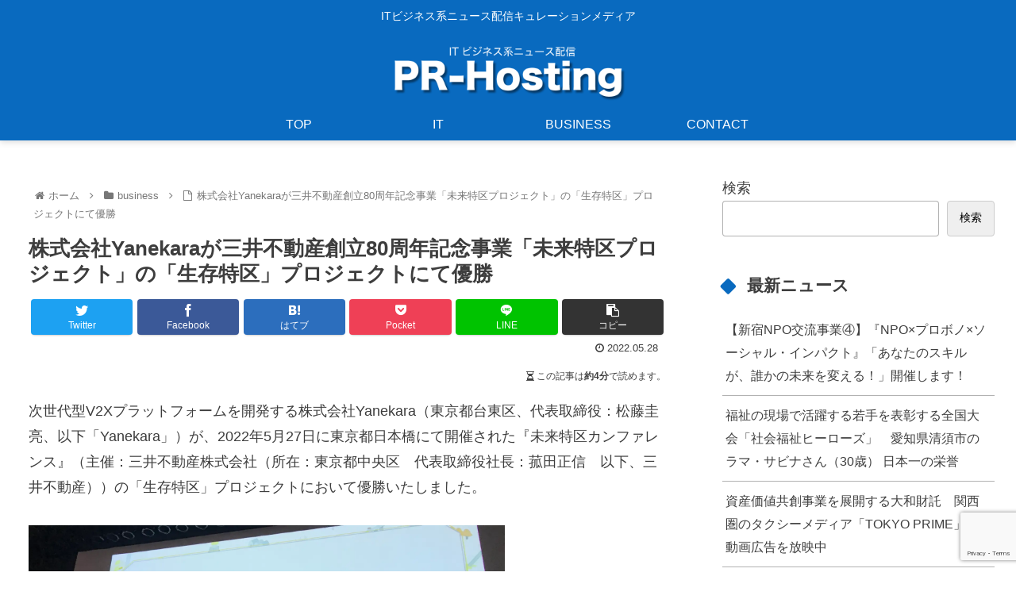

--- FILE ---
content_type: text/html; charset=utf-8
request_url: https://www.google.com/recaptcha/api2/anchor?ar=1&k=6LeP4swiAAAAALDWo27gcTcTj96DhGNHg6awlrrH&co=aHR0cHM6Ly9ob2tpaG9zdGluZy5jb206NDQz&hl=en&v=N67nZn4AqZkNcbeMu4prBgzg&size=invisible&anchor-ms=20000&execute-ms=30000&cb=x4d561kjm1kx
body_size: 48923
content:
<!DOCTYPE HTML><html dir="ltr" lang="en"><head><meta http-equiv="Content-Type" content="text/html; charset=UTF-8">
<meta http-equiv="X-UA-Compatible" content="IE=edge">
<title>reCAPTCHA</title>
<style type="text/css">
/* cyrillic-ext */
@font-face {
  font-family: 'Roboto';
  font-style: normal;
  font-weight: 400;
  font-stretch: 100%;
  src: url(//fonts.gstatic.com/s/roboto/v48/KFO7CnqEu92Fr1ME7kSn66aGLdTylUAMa3GUBHMdazTgWw.woff2) format('woff2');
  unicode-range: U+0460-052F, U+1C80-1C8A, U+20B4, U+2DE0-2DFF, U+A640-A69F, U+FE2E-FE2F;
}
/* cyrillic */
@font-face {
  font-family: 'Roboto';
  font-style: normal;
  font-weight: 400;
  font-stretch: 100%;
  src: url(//fonts.gstatic.com/s/roboto/v48/KFO7CnqEu92Fr1ME7kSn66aGLdTylUAMa3iUBHMdazTgWw.woff2) format('woff2');
  unicode-range: U+0301, U+0400-045F, U+0490-0491, U+04B0-04B1, U+2116;
}
/* greek-ext */
@font-face {
  font-family: 'Roboto';
  font-style: normal;
  font-weight: 400;
  font-stretch: 100%;
  src: url(//fonts.gstatic.com/s/roboto/v48/KFO7CnqEu92Fr1ME7kSn66aGLdTylUAMa3CUBHMdazTgWw.woff2) format('woff2');
  unicode-range: U+1F00-1FFF;
}
/* greek */
@font-face {
  font-family: 'Roboto';
  font-style: normal;
  font-weight: 400;
  font-stretch: 100%;
  src: url(//fonts.gstatic.com/s/roboto/v48/KFO7CnqEu92Fr1ME7kSn66aGLdTylUAMa3-UBHMdazTgWw.woff2) format('woff2');
  unicode-range: U+0370-0377, U+037A-037F, U+0384-038A, U+038C, U+038E-03A1, U+03A3-03FF;
}
/* math */
@font-face {
  font-family: 'Roboto';
  font-style: normal;
  font-weight: 400;
  font-stretch: 100%;
  src: url(//fonts.gstatic.com/s/roboto/v48/KFO7CnqEu92Fr1ME7kSn66aGLdTylUAMawCUBHMdazTgWw.woff2) format('woff2');
  unicode-range: U+0302-0303, U+0305, U+0307-0308, U+0310, U+0312, U+0315, U+031A, U+0326-0327, U+032C, U+032F-0330, U+0332-0333, U+0338, U+033A, U+0346, U+034D, U+0391-03A1, U+03A3-03A9, U+03B1-03C9, U+03D1, U+03D5-03D6, U+03F0-03F1, U+03F4-03F5, U+2016-2017, U+2034-2038, U+203C, U+2040, U+2043, U+2047, U+2050, U+2057, U+205F, U+2070-2071, U+2074-208E, U+2090-209C, U+20D0-20DC, U+20E1, U+20E5-20EF, U+2100-2112, U+2114-2115, U+2117-2121, U+2123-214F, U+2190, U+2192, U+2194-21AE, U+21B0-21E5, U+21F1-21F2, U+21F4-2211, U+2213-2214, U+2216-22FF, U+2308-230B, U+2310, U+2319, U+231C-2321, U+2336-237A, U+237C, U+2395, U+239B-23B7, U+23D0, U+23DC-23E1, U+2474-2475, U+25AF, U+25B3, U+25B7, U+25BD, U+25C1, U+25CA, U+25CC, U+25FB, U+266D-266F, U+27C0-27FF, U+2900-2AFF, U+2B0E-2B11, U+2B30-2B4C, U+2BFE, U+3030, U+FF5B, U+FF5D, U+1D400-1D7FF, U+1EE00-1EEFF;
}
/* symbols */
@font-face {
  font-family: 'Roboto';
  font-style: normal;
  font-weight: 400;
  font-stretch: 100%;
  src: url(//fonts.gstatic.com/s/roboto/v48/KFO7CnqEu92Fr1ME7kSn66aGLdTylUAMaxKUBHMdazTgWw.woff2) format('woff2');
  unicode-range: U+0001-000C, U+000E-001F, U+007F-009F, U+20DD-20E0, U+20E2-20E4, U+2150-218F, U+2190, U+2192, U+2194-2199, U+21AF, U+21E6-21F0, U+21F3, U+2218-2219, U+2299, U+22C4-22C6, U+2300-243F, U+2440-244A, U+2460-24FF, U+25A0-27BF, U+2800-28FF, U+2921-2922, U+2981, U+29BF, U+29EB, U+2B00-2BFF, U+4DC0-4DFF, U+FFF9-FFFB, U+10140-1018E, U+10190-1019C, U+101A0, U+101D0-101FD, U+102E0-102FB, U+10E60-10E7E, U+1D2C0-1D2D3, U+1D2E0-1D37F, U+1F000-1F0FF, U+1F100-1F1AD, U+1F1E6-1F1FF, U+1F30D-1F30F, U+1F315, U+1F31C, U+1F31E, U+1F320-1F32C, U+1F336, U+1F378, U+1F37D, U+1F382, U+1F393-1F39F, U+1F3A7-1F3A8, U+1F3AC-1F3AF, U+1F3C2, U+1F3C4-1F3C6, U+1F3CA-1F3CE, U+1F3D4-1F3E0, U+1F3ED, U+1F3F1-1F3F3, U+1F3F5-1F3F7, U+1F408, U+1F415, U+1F41F, U+1F426, U+1F43F, U+1F441-1F442, U+1F444, U+1F446-1F449, U+1F44C-1F44E, U+1F453, U+1F46A, U+1F47D, U+1F4A3, U+1F4B0, U+1F4B3, U+1F4B9, U+1F4BB, U+1F4BF, U+1F4C8-1F4CB, U+1F4D6, U+1F4DA, U+1F4DF, U+1F4E3-1F4E6, U+1F4EA-1F4ED, U+1F4F7, U+1F4F9-1F4FB, U+1F4FD-1F4FE, U+1F503, U+1F507-1F50B, U+1F50D, U+1F512-1F513, U+1F53E-1F54A, U+1F54F-1F5FA, U+1F610, U+1F650-1F67F, U+1F687, U+1F68D, U+1F691, U+1F694, U+1F698, U+1F6AD, U+1F6B2, U+1F6B9-1F6BA, U+1F6BC, U+1F6C6-1F6CF, U+1F6D3-1F6D7, U+1F6E0-1F6EA, U+1F6F0-1F6F3, U+1F6F7-1F6FC, U+1F700-1F7FF, U+1F800-1F80B, U+1F810-1F847, U+1F850-1F859, U+1F860-1F887, U+1F890-1F8AD, U+1F8B0-1F8BB, U+1F8C0-1F8C1, U+1F900-1F90B, U+1F93B, U+1F946, U+1F984, U+1F996, U+1F9E9, U+1FA00-1FA6F, U+1FA70-1FA7C, U+1FA80-1FA89, U+1FA8F-1FAC6, U+1FACE-1FADC, U+1FADF-1FAE9, U+1FAF0-1FAF8, U+1FB00-1FBFF;
}
/* vietnamese */
@font-face {
  font-family: 'Roboto';
  font-style: normal;
  font-weight: 400;
  font-stretch: 100%;
  src: url(//fonts.gstatic.com/s/roboto/v48/KFO7CnqEu92Fr1ME7kSn66aGLdTylUAMa3OUBHMdazTgWw.woff2) format('woff2');
  unicode-range: U+0102-0103, U+0110-0111, U+0128-0129, U+0168-0169, U+01A0-01A1, U+01AF-01B0, U+0300-0301, U+0303-0304, U+0308-0309, U+0323, U+0329, U+1EA0-1EF9, U+20AB;
}
/* latin-ext */
@font-face {
  font-family: 'Roboto';
  font-style: normal;
  font-weight: 400;
  font-stretch: 100%;
  src: url(//fonts.gstatic.com/s/roboto/v48/KFO7CnqEu92Fr1ME7kSn66aGLdTylUAMa3KUBHMdazTgWw.woff2) format('woff2');
  unicode-range: U+0100-02BA, U+02BD-02C5, U+02C7-02CC, U+02CE-02D7, U+02DD-02FF, U+0304, U+0308, U+0329, U+1D00-1DBF, U+1E00-1E9F, U+1EF2-1EFF, U+2020, U+20A0-20AB, U+20AD-20C0, U+2113, U+2C60-2C7F, U+A720-A7FF;
}
/* latin */
@font-face {
  font-family: 'Roboto';
  font-style: normal;
  font-weight: 400;
  font-stretch: 100%;
  src: url(//fonts.gstatic.com/s/roboto/v48/KFO7CnqEu92Fr1ME7kSn66aGLdTylUAMa3yUBHMdazQ.woff2) format('woff2');
  unicode-range: U+0000-00FF, U+0131, U+0152-0153, U+02BB-02BC, U+02C6, U+02DA, U+02DC, U+0304, U+0308, U+0329, U+2000-206F, U+20AC, U+2122, U+2191, U+2193, U+2212, U+2215, U+FEFF, U+FFFD;
}
/* cyrillic-ext */
@font-face {
  font-family: 'Roboto';
  font-style: normal;
  font-weight: 500;
  font-stretch: 100%;
  src: url(//fonts.gstatic.com/s/roboto/v48/KFO7CnqEu92Fr1ME7kSn66aGLdTylUAMa3GUBHMdazTgWw.woff2) format('woff2');
  unicode-range: U+0460-052F, U+1C80-1C8A, U+20B4, U+2DE0-2DFF, U+A640-A69F, U+FE2E-FE2F;
}
/* cyrillic */
@font-face {
  font-family: 'Roboto';
  font-style: normal;
  font-weight: 500;
  font-stretch: 100%;
  src: url(//fonts.gstatic.com/s/roboto/v48/KFO7CnqEu92Fr1ME7kSn66aGLdTylUAMa3iUBHMdazTgWw.woff2) format('woff2');
  unicode-range: U+0301, U+0400-045F, U+0490-0491, U+04B0-04B1, U+2116;
}
/* greek-ext */
@font-face {
  font-family: 'Roboto';
  font-style: normal;
  font-weight: 500;
  font-stretch: 100%;
  src: url(//fonts.gstatic.com/s/roboto/v48/KFO7CnqEu92Fr1ME7kSn66aGLdTylUAMa3CUBHMdazTgWw.woff2) format('woff2');
  unicode-range: U+1F00-1FFF;
}
/* greek */
@font-face {
  font-family: 'Roboto';
  font-style: normal;
  font-weight: 500;
  font-stretch: 100%;
  src: url(//fonts.gstatic.com/s/roboto/v48/KFO7CnqEu92Fr1ME7kSn66aGLdTylUAMa3-UBHMdazTgWw.woff2) format('woff2');
  unicode-range: U+0370-0377, U+037A-037F, U+0384-038A, U+038C, U+038E-03A1, U+03A3-03FF;
}
/* math */
@font-face {
  font-family: 'Roboto';
  font-style: normal;
  font-weight: 500;
  font-stretch: 100%;
  src: url(//fonts.gstatic.com/s/roboto/v48/KFO7CnqEu92Fr1ME7kSn66aGLdTylUAMawCUBHMdazTgWw.woff2) format('woff2');
  unicode-range: U+0302-0303, U+0305, U+0307-0308, U+0310, U+0312, U+0315, U+031A, U+0326-0327, U+032C, U+032F-0330, U+0332-0333, U+0338, U+033A, U+0346, U+034D, U+0391-03A1, U+03A3-03A9, U+03B1-03C9, U+03D1, U+03D5-03D6, U+03F0-03F1, U+03F4-03F5, U+2016-2017, U+2034-2038, U+203C, U+2040, U+2043, U+2047, U+2050, U+2057, U+205F, U+2070-2071, U+2074-208E, U+2090-209C, U+20D0-20DC, U+20E1, U+20E5-20EF, U+2100-2112, U+2114-2115, U+2117-2121, U+2123-214F, U+2190, U+2192, U+2194-21AE, U+21B0-21E5, U+21F1-21F2, U+21F4-2211, U+2213-2214, U+2216-22FF, U+2308-230B, U+2310, U+2319, U+231C-2321, U+2336-237A, U+237C, U+2395, U+239B-23B7, U+23D0, U+23DC-23E1, U+2474-2475, U+25AF, U+25B3, U+25B7, U+25BD, U+25C1, U+25CA, U+25CC, U+25FB, U+266D-266F, U+27C0-27FF, U+2900-2AFF, U+2B0E-2B11, U+2B30-2B4C, U+2BFE, U+3030, U+FF5B, U+FF5D, U+1D400-1D7FF, U+1EE00-1EEFF;
}
/* symbols */
@font-face {
  font-family: 'Roboto';
  font-style: normal;
  font-weight: 500;
  font-stretch: 100%;
  src: url(//fonts.gstatic.com/s/roboto/v48/KFO7CnqEu92Fr1ME7kSn66aGLdTylUAMaxKUBHMdazTgWw.woff2) format('woff2');
  unicode-range: U+0001-000C, U+000E-001F, U+007F-009F, U+20DD-20E0, U+20E2-20E4, U+2150-218F, U+2190, U+2192, U+2194-2199, U+21AF, U+21E6-21F0, U+21F3, U+2218-2219, U+2299, U+22C4-22C6, U+2300-243F, U+2440-244A, U+2460-24FF, U+25A0-27BF, U+2800-28FF, U+2921-2922, U+2981, U+29BF, U+29EB, U+2B00-2BFF, U+4DC0-4DFF, U+FFF9-FFFB, U+10140-1018E, U+10190-1019C, U+101A0, U+101D0-101FD, U+102E0-102FB, U+10E60-10E7E, U+1D2C0-1D2D3, U+1D2E0-1D37F, U+1F000-1F0FF, U+1F100-1F1AD, U+1F1E6-1F1FF, U+1F30D-1F30F, U+1F315, U+1F31C, U+1F31E, U+1F320-1F32C, U+1F336, U+1F378, U+1F37D, U+1F382, U+1F393-1F39F, U+1F3A7-1F3A8, U+1F3AC-1F3AF, U+1F3C2, U+1F3C4-1F3C6, U+1F3CA-1F3CE, U+1F3D4-1F3E0, U+1F3ED, U+1F3F1-1F3F3, U+1F3F5-1F3F7, U+1F408, U+1F415, U+1F41F, U+1F426, U+1F43F, U+1F441-1F442, U+1F444, U+1F446-1F449, U+1F44C-1F44E, U+1F453, U+1F46A, U+1F47D, U+1F4A3, U+1F4B0, U+1F4B3, U+1F4B9, U+1F4BB, U+1F4BF, U+1F4C8-1F4CB, U+1F4D6, U+1F4DA, U+1F4DF, U+1F4E3-1F4E6, U+1F4EA-1F4ED, U+1F4F7, U+1F4F9-1F4FB, U+1F4FD-1F4FE, U+1F503, U+1F507-1F50B, U+1F50D, U+1F512-1F513, U+1F53E-1F54A, U+1F54F-1F5FA, U+1F610, U+1F650-1F67F, U+1F687, U+1F68D, U+1F691, U+1F694, U+1F698, U+1F6AD, U+1F6B2, U+1F6B9-1F6BA, U+1F6BC, U+1F6C6-1F6CF, U+1F6D3-1F6D7, U+1F6E0-1F6EA, U+1F6F0-1F6F3, U+1F6F7-1F6FC, U+1F700-1F7FF, U+1F800-1F80B, U+1F810-1F847, U+1F850-1F859, U+1F860-1F887, U+1F890-1F8AD, U+1F8B0-1F8BB, U+1F8C0-1F8C1, U+1F900-1F90B, U+1F93B, U+1F946, U+1F984, U+1F996, U+1F9E9, U+1FA00-1FA6F, U+1FA70-1FA7C, U+1FA80-1FA89, U+1FA8F-1FAC6, U+1FACE-1FADC, U+1FADF-1FAE9, U+1FAF0-1FAF8, U+1FB00-1FBFF;
}
/* vietnamese */
@font-face {
  font-family: 'Roboto';
  font-style: normal;
  font-weight: 500;
  font-stretch: 100%;
  src: url(//fonts.gstatic.com/s/roboto/v48/KFO7CnqEu92Fr1ME7kSn66aGLdTylUAMa3OUBHMdazTgWw.woff2) format('woff2');
  unicode-range: U+0102-0103, U+0110-0111, U+0128-0129, U+0168-0169, U+01A0-01A1, U+01AF-01B0, U+0300-0301, U+0303-0304, U+0308-0309, U+0323, U+0329, U+1EA0-1EF9, U+20AB;
}
/* latin-ext */
@font-face {
  font-family: 'Roboto';
  font-style: normal;
  font-weight: 500;
  font-stretch: 100%;
  src: url(//fonts.gstatic.com/s/roboto/v48/KFO7CnqEu92Fr1ME7kSn66aGLdTylUAMa3KUBHMdazTgWw.woff2) format('woff2');
  unicode-range: U+0100-02BA, U+02BD-02C5, U+02C7-02CC, U+02CE-02D7, U+02DD-02FF, U+0304, U+0308, U+0329, U+1D00-1DBF, U+1E00-1E9F, U+1EF2-1EFF, U+2020, U+20A0-20AB, U+20AD-20C0, U+2113, U+2C60-2C7F, U+A720-A7FF;
}
/* latin */
@font-face {
  font-family: 'Roboto';
  font-style: normal;
  font-weight: 500;
  font-stretch: 100%;
  src: url(//fonts.gstatic.com/s/roboto/v48/KFO7CnqEu92Fr1ME7kSn66aGLdTylUAMa3yUBHMdazQ.woff2) format('woff2');
  unicode-range: U+0000-00FF, U+0131, U+0152-0153, U+02BB-02BC, U+02C6, U+02DA, U+02DC, U+0304, U+0308, U+0329, U+2000-206F, U+20AC, U+2122, U+2191, U+2193, U+2212, U+2215, U+FEFF, U+FFFD;
}
/* cyrillic-ext */
@font-face {
  font-family: 'Roboto';
  font-style: normal;
  font-weight: 900;
  font-stretch: 100%;
  src: url(//fonts.gstatic.com/s/roboto/v48/KFO7CnqEu92Fr1ME7kSn66aGLdTylUAMa3GUBHMdazTgWw.woff2) format('woff2');
  unicode-range: U+0460-052F, U+1C80-1C8A, U+20B4, U+2DE0-2DFF, U+A640-A69F, U+FE2E-FE2F;
}
/* cyrillic */
@font-face {
  font-family: 'Roboto';
  font-style: normal;
  font-weight: 900;
  font-stretch: 100%;
  src: url(//fonts.gstatic.com/s/roboto/v48/KFO7CnqEu92Fr1ME7kSn66aGLdTylUAMa3iUBHMdazTgWw.woff2) format('woff2');
  unicode-range: U+0301, U+0400-045F, U+0490-0491, U+04B0-04B1, U+2116;
}
/* greek-ext */
@font-face {
  font-family: 'Roboto';
  font-style: normal;
  font-weight: 900;
  font-stretch: 100%;
  src: url(//fonts.gstatic.com/s/roboto/v48/KFO7CnqEu92Fr1ME7kSn66aGLdTylUAMa3CUBHMdazTgWw.woff2) format('woff2');
  unicode-range: U+1F00-1FFF;
}
/* greek */
@font-face {
  font-family: 'Roboto';
  font-style: normal;
  font-weight: 900;
  font-stretch: 100%;
  src: url(//fonts.gstatic.com/s/roboto/v48/KFO7CnqEu92Fr1ME7kSn66aGLdTylUAMa3-UBHMdazTgWw.woff2) format('woff2');
  unicode-range: U+0370-0377, U+037A-037F, U+0384-038A, U+038C, U+038E-03A1, U+03A3-03FF;
}
/* math */
@font-face {
  font-family: 'Roboto';
  font-style: normal;
  font-weight: 900;
  font-stretch: 100%;
  src: url(//fonts.gstatic.com/s/roboto/v48/KFO7CnqEu92Fr1ME7kSn66aGLdTylUAMawCUBHMdazTgWw.woff2) format('woff2');
  unicode-range: U+0302-0303, U+0305, U+0307-0308, U+0310, U+0312, U+0315, U+031A, U+0326-0327, U+032C, U+032F-0330, U+0332-0333, U+0338, U+033A, U+0346, U+034D, U+0391-03A1, U+03A3-03A9, U+03B1-03C9, U+03D1, U+03D5-03D6, U+03F0-03F1, U+03F4-03F5, U+2016-2017, U+2034-2038, U+203C, U+2040, U+2043, U+2047, U+2050, U+2057, U+205F, U+2070-2071, U+2074-208E, U+2090-209C, U+20D0-20DC, U+20E1, U+20E5-20EF, U+2100-2112, U+2114-2115, U+2117-2121, U+2123-214F, U+2190, U+2192, U+2194-21AE, U+21B0-21E5, U+21F1-21F2, U+21F4-2211, U+2213-2214, U+2216-22FF, U+2308-230B, U+2310, U+2319, U+231C-2321, U+2336-237A, U+237C, U+2395, U+239B-23B7, U+23D0, U+23DC-23E1, U+2474-2475, U+25AF, U+25B3, U+25B7, U+25BD, U+25C1, U+25CA, U+25CC, U+25FB, U+266D-266F, U+27C0-27FF, U+2900-2AFF, U+2B0E-2B11, U+2B30-2B4C, U+2BFE, U+3030, U+FF5B, U+FF5D, U+1D400-1D7FF, U+1EE00-1EEFF;
}
/* symbols */
@font-face {
  font-family: 'Roboto';
  font-style: normal;
  font-weight: 900;
  font-stretch: 100%;
  src: url(//fonts.gstatic.com/s/roboto/v48/KFO7CnqEu92Fr1ME7kSn66aGLdTylUAMaxKUBHMdazTgWw.woff2) format('woff2');
  unicode-range: U+0001-000C, U+000E-001F, U+007F-009F, U+20DD-20E0, U+20E2-20E4, U+2150-218F, U+2190, U+2192, U+2194-2199, U+21AF, U+21E6-21F0, U+21F3, U+2218-2219, U+2299, U+22C4-22C6, U+2300-243F, U+2440-244A, U+2460-24FF, U+25A0-27BF, U+2800-28FF, U+2921-2922, U+2981, U+29BF, U+29EB, U+2B00-2BFF, U+4DC0-4DFF, U+FFF9-FFFB, U+10140-1018E, U+10190-1019C, U+101A0, U+101D0-101FD, U+102E0-102FB, U+10E60-10E7E, U+1D2C0-1D2D3, U+1D2E0-1D37F, U+1F000-1F0FF, U+1F100-1F1AD, U+1F1E6-1F1FF, U+1F30D-1F30F, U+1F315, U+1F31C, U+1F31E, U+1F320-1F32C, U+1F336, U+1F378, U+1F37D, U+1F382, U+1F393-1F39F, U+1F3A7-1F3A8, U+1F3AC-1F3AF, U+1F3C2, U+1F3C4-1F3C6, U+1F3CA-1F3CE, U+1F3D4-1F3E0, U+1F3ED, U+1F3F1-1F3F3, U+1F3F5-1F3F7, U+1F408, U+1F415, U+1F41F, U+1F426, U+1F43F, U+1F441-1F442, U+1F444, U+1F446-1F449, U+1F44C-1F44E, U+1F453, U+1F46A, U+1F47D, U+1F4A3, U+1F4B0, U+1F4B3, U+1F4B9, U+1F4BB, U+1F4BF, U+1F4C8-1F4CB, U+1F4D6, U+1F4DA, U+1F4DF, U+1F4E3-1F4E6, U+1F4EA-1F4ED, U+1F4F7, U+1F4F9-1F4FB, U+1F4FD-1F4FE, U+1F503, U+1F507-1F50B, U+1F50D, U+1F512-1F513, U+1F53E-1F54A, U+1F54F-1F5FA, U+1F610, U+1F650-1F67F, U+1F687, U+1F68D, U+1F691, U+1F694, U+1F698, U+1F6AD, U+1F6B2, U+1F6B9-1F6BA, U+1F6BC, U+1F6C6-1F6CF, U+1F6D3-1F6D7, U+1F6E0-1F6EA, U+1F6F0-1F6F3, U+1F6F7-1F6FC, U+1F700-1F7FF, U+1F800-1F80B, U+1F810-1F847, U+1F850-1F859, U+1F860-1F887, U+1F890-1F8AD, U+1F8B0-1F8BB, U+1F8C0-1F8C1, U+1F900-1F90B, U+1F93B, U+1F946, U+1F984, U+1F996, U+1F9E9, U+1FA00-1FA6F, U+1FA70-1FA7C, U+1FA80-1FA89, U+1FA8F-1FAC6, U+1FACE-1FADC, U+1FADF-1FAE9, U+1FAF0-1FAF8, U+1FB00-1FBFF;
}
/* vietnamese */
@font-face {
  font-family: 'Roboto';
  font-style: normal;
  font-weight: 900;
  font-stretch: 100%;
  src: url(//fonts.gstatic.com/s/roboto/v48/KFO7CnqEu92Fr1ME7kSn66aGLdTylUAMa3OUBHMdazTgWw.woff2) format('woff2');
  unicode-range: U+0102-0103, U+0110-0111, U+0128-0129, U+0168-0169, U+01A0-01A1, U+01AF-01B0, U+0300-0301, U+0303-0304, U+0308-0309, U+0323, U+0329, U+1EA0-1EF9, U+20AB;
}
/* latin-ext */
@font-face {
  font-family: 'Roboto';
  font-style: normal;
  font-weight: 900;
  font-stretch: 100%;
  src: url(//fonts.gstatic.com/s/roboto/v48/KFO7CnqEu92Fr1ME7kSn66aGLdTylUAMa3KUBHMdazTgWw.woff2) format('woff2');
  unicode-range: U+0100-02BA, U+02BD-02C5, U+02C7-02CC, U+02CE-02D7, U+02DD-02FF, U+0304, U+0308, U+0329, U+1D00-1DBF, U+1E00-1E9F, U+1EF2-1EFF, U+2020, U+20A0-20AB, U+20AD-20C0, U+2113, U+2C60-2C7F, U+A720-A7FF;
}
/* latin */
@font-face {
  font-family: 'Roboto';
  font-style: normal;
  font-weight: 900;
  font-stretch: 100%;
  src: url(//fonts.gstatic.com/s/roboto/v48/KFO7CnqEu92Fr1ME7kSn66aGLdTylUAMa3yUBHMdazQ.woff2) format('woff2');
  unicode-range: U+0000-00FF, U+0131, U+0152-0153, U+02BB-02BC, U+02C6, U+02DA, U+02DC, U+0304, U+0308, U+0329, U+2000-206F, U+20AC, U+2122, U+2191, U+2193, U+2212, U+2215, U+FEFF, U+FFFD;
}

</style>
<link rel="stylesheet" type="text/css" href="https://www.gstatic.com/recaptcha/releases/N67nZn4AqZkNcbeMu4prBgzg/styles__ltr.css">
<script nonce="yZl6szBXOQL6UW1P2qVZFw" type="text/javascript">window['__recaptcha_api'] = 'https://www.google.com/recaptcha/api2/';</script>
<script type="text/javascript" src="https://www.gstatic.com/recaptcha/releases/N67nZn4AqZkNcbeMu4prBgzg/recaptcha__en.js" nonce="yZl6szBXOQL6UW1P2qVZFw">
      
    </script></head>
<body><div id="rc-anchor-alert" class="rc-anchor-alert"></div>
<input type="hidden" id="recaptcha-token" value="[base64]">
<script type="text/javascript" nonce="yZl6szBXOQL6UW1P2qVZFw">
      recaptcha.anchor.Main.init("[\x22ainput\x22,[\x22bgdata\x22,\x22\x22,\[base64]/[base64]/MjU1Ong/[base64]/[base64]/[base64]/[base64]/[base64]/[base64]/[base64]/[base64]/[base64]/[base64]/[base64]/[base64]/[base64]/[base64]/[base64]\\u003d\x22,\[base64]\\u003d\\u003d\x22,\[base64]/Du2jDq8O6wrIgw4nCljTDmsOtb0HDpU5qwpbCvjVCSy3Diy5jw7jDtmEswpfCtcOBw5vDow/CnwjCm3RsdgQ4w6rCgSYTwo/CpcO/[base64]/wpXDnQLCssOpPzPDqnDCoBTDhh/CjsOOM8OOAcOCw6/CtMKAbzHClMO4w7Awbn/ChcO1XsKXJ8O4X8OsYGrCpxbDuzTDmTEcHmgFckkww64Kw6TCvRbDjcKVaHMmADHDh8K6w7Y0w4dWcRTCuMO9wqLDp8OGw73CogDDvMOdw6INwqTDqMKKw7B2ARnDvsKUYsKjB8K9QcKbA8Kqe8KPSBtRUiDCkEnCpsO/[base64]/DosODSMKYOEI4Vn7CqMOiw6XDmcKawovCjBLDh2Aqwr0GV8KGwrTDujrCksKRdsKJfSzDk8OSW29mwrDDisK/[base64]/B3fCmcKBw5/[base64]/[base64]/DksKFw7kjwqk0wrZObSLCncOPwoghwpXDggnCgD/Cn8OfM8K8fyRpZTQJw5PCpyQHw7XDhMK8wqzDkRZgBXDClcOXK8KTwohre38jZsOnLMONI3p4eFvCoMObTUAjwopKwo95EMKNw6vCqcK9G8O2wpkuasOLw7/CuzvCrE09HX4LMMOMw7NIw4RVdA4LwqLDpBTClsOoHMKcUWbDgMOlw6IQw7NMS8OSdSrDqHnCssOfwrxRR8Kic2IKw5HCtcO3w5NHw5bDh8KQU8OLMCxWwoBtAC5FwrJdw6fCmDvDjXDChMKMwq/CocK/UBjCn8KXdEoXwrrCqBBUw78wQygcw5PDn8OLw7HCjcK4Z8KHwrPCicO/fcO6UsOuL8Oswro7FsOAPMKLP8KqO37CuW7CjjXCjcKSE0TCg8KZWwzDvsKkEcOXesK7G8OiwrnDozXDvMOnwooaCMKCKsOfGV0De8OkwoLCi8K/w6UCwpjDjTnClMOlNCnDk8KYdFwmwqrDncKCwqg0wp3CmHTCpMO6w7hawrnCoMK/[base64]/ChsOVX8K7HGfDssOaw7zDtcOxDcK9RSjDoxNufcKHI1BGw6vDq37DjsOxwqtKLjYXw4wmw4zCmsOywq/DocKXw5oRIsOAw7NMwqHDusOQOcKCwpctYXjCphjCncOJwqzDhS8lwo9FfMOiwoDDp8O3cMOTw4paw6/[base64]/DiMOsdC7DnSjChDTCrMKdB8Ocwpw0wq/DojZEIj0Aw6Nlw7YERMKqXknDjTxARW/DvsKRwqV6UsKGQ8KjwpIjScO/wqI3NCEWwpDDs8OfGE3DtMKdwqDDmMKmDC1Vw5s8Cj8oXh7DrBZFYHFiwoDDkE4zVmEMR8OBwoDCq8KHwr3Dhn1+FivCjcKcPcKeJsOGw5XCkSYWw70ZTV7DgUYhwozCg309w6DDkADCvMOgU8Kvw6A4w7RqwrMgwqZUwpt/w5zCvG4RCsOLUcOuASzCrmjCjWYOaSFWwqMUw5Q/w6Jdw45Lw7DCjcKxUsK7wqDClFZ8wrcxwonCsCIwwplmw7bCrMORMxHCgwJtOMOHw4pFw5sRw6/CjHnDpsKPw5UgAWZfwrcxw4lWwqIuElwNwp/[base64]/w4/[base64]/DoMKjwq44LEwqecO3Sh7ChsOYAgLDuMOiw5BAwqklGsOww5xlXsOrSid/RcOtwrbDtixDw53Crj/[base64]/QcOuwqMWZAN0wpt1EHtSwqtCKcObw6rDgirDn8OVwqzClR7DrzrCj8OJU8O1SsKQwpwwwrIDPcKywrIwGMKGw7Uxwp7CtAXDkTluMTfCuTkDLsOcwozDhMO7dX/CgGB0wowFw5g/wp7CshNVYlHDjMKQwocHw6fCosK3w517EEhhwrbCpMOmwqvDnsOHwpVVa8OUw5/[base64]/Cli/DvcOLw69Iwrd1w5J+aAPCskbCmmvDhMOWKTxddMKpVE07EUnDv1ttNj7CuVZ5L8OIwqQCAgo3TTvDtsKCO2Ihw73DiVPDm8Ovw4EuO3LCi8O8D3TCq2dJCcOGamJpwpzDnljDjMKKw6Bsw70NG8OvXH7Cl8KOw5hmBAzCnsKqTg/Cl8KUWMOaw43Cs1N2w5LChVZ6wrcJEMOtKEbDhmXDky7Ch8OQGsOTwosmecOGAsOJHcKHH8KDRwfCkTtfdMKcY8KiZy4mwpPDisO5wr4KK8OIYVLDl8KGw6/CjmYTccKrwqxcwqZ/w47CpWFDGMKZwrwzO8O8wqFYCUlxwq7Ch8K6F8OIwobDtcK7esK9HlvDicKHwptMwpnDtMKFwqHDrcKjRsOMExwHw7c/XMKjSsO8RgEgwrkgIgPDrWhKNUg9w5zCisK9w6ZGwrXDkMONXDHCghnCj8KpPMOYw4LCoUzCh8OiEcONOsORRm5Yw4UhRsOMKsO6GcKKw5/DhQHDosKvw4gXBcOMZ0fDmmBLwoIPbsOdNSprM8OPwqZ7f0PCq07DqHzDrSnCt2tmwopWw57DjDvCoT4HwoFYw4fCuz/[base64]/bsKnw6DCtgd+wprDjcOLG8K4w5U+w5rDowQ0wo7CgcOyUcO7GsKiwrzCqsOfIsOCwrFfw4TDhcKMKxApwrfDn0NHw4UaE0FcwqrDlg/CoWDDmcOGJgzCmMKMK3VHV3gcw7AxdRYOfMKgVw0NTA8Uc01/I8KBb8OoH8KzbcK8wpwxRcKUGcK0LmPDk8OAWhXCnTDCn8Oyf8OdDEdYa8K3TQnCtcOKQsOVw7JqMMOnZhvChlYPGsKFwrDDjQ7DgsKECHMfI0vCvj9/w5gZOcKawrnDvBBYwqdHwrLDryvDqVDDuFPCtcK2wqVBYsKFDcK9w6dAwqHDjQvDtMK0w7jDt8O6LsK/RsOJAyBqwrTDsDHDnUzDhXgjw4tBw4DDjMO/w6F5TMKfT8OlwrrCvMKWaMOywqLCnlTDtn3CqQ/DmBNZw7IAYsKmw5Y4SVclw6bCtHIwABzChS7DscOpa38ow7bDs3rCgmosw49fw5fCqsO/wqNAUcKjPsKTfMOcw6ULwoTCoQIMDsKaHMKuw7vCrsKwwoXDrsOrLcOzw6rDh8KQw4vCisKyw44nwqVGcg4wJcKLw53DhsOwHEUEHEMQw4kiGRjCnMO0MsOGw7bDm8O0w4HDnsORBsKNJyrDpMKpNsKUQz/DiMK4woM9wrnDk8OIw47Dr0jCinjDjcKTGijDq3vClEp/wrPClMOTw44Ow6jCnsKDH8KVwrPCtcKlw6xvcMKrwp7DjzDChBvCrQ3DlzXDhsODb8OBwprDjMOJwozDgMO/w7/CtkvCncOufsOldAbDjsOzcMOTwpUdJ0AJVcOYTMO5dAQEZxzDmMKzwqXCmMOfwo8Aw54iEQrDhCjDtxPDlsONwqrCgEoTwrkwZTM/wqDDqhvDtHw9BUbCrEZaw7fChQ7Cn8K5wq/Djz7Ch8Oiw7xJw4wswr0bwqjDj8OPwojCvyY3EQB1SkcSwpzCnsOGwqDCksKGw5DDlVzDqAQ2cDBwNMKWBVTDqSkBw4/ClMKGNsOBwoEDB8KhwofDrMKnwoYNwozDvsKpw6/CrsKZQsKiP2rCicKRwovCmT3Cv2vCqMKXwpjCpzxtw79vwqt9wpvClsO/UyoZSz/DtMO/[base64]/[base64]/[base64]/wpgNwqrCpCDDmsOTJsKbI1TCsEhPVMKeaFRLR8K1wpfDuxzDkjsNw7hzwqPDpsKGwqgDXsK3w7Itw7FwbTQMw4dlBFcCwrLDhjfDncKANsOJBMOZL34yeSRdwojDlMOPwrd5GcOUw70/wp09w6/CpsOxOgJDD27CmcOjw5/Crx/Ct8OjRsKUVcOCAAHDs8OpW8O1C8OYegTDlkkmd1jCpcOPNMK6w6XDn8K4LcKUw7cDw6lYwpTDqQBbXy/Cul/CihoWT8OQJsOUSMOxMMKyC8KdwrQxw4DDmivCk8O1R8OIwr3DrHjCjsOhw4s4fEYWwp4awqjCoijDsj/Dmwg3bMOrOcOow454KMOxw6RvYRHDumBSwpDCsyHDjF4naDDDvsKEIMOvY8Kgw6gEw7deRMO8JD9BwoTDnsKLw7bChsOcaGM4JsK6XcK4w7zCjMOGPcKcYMKVwrxIZcKySsO/A8OcIsOEGsK/wr7CmzBTwpIjWMKbdy0iPsK0woLDkgzCsS1lw7DChHnCm8Kfw6zDginDq8OzwoPDtcK+X8OnFmjCgsKQLMKVKxJKdUhwbFvCslpcw6bCnX3DoU/CtMKxCsKtX3oBNU7DqsKLw7MPOD/CiMOZw7HDmsKDw6YXMcOxwrNYSMKIGMO3dMOVw6bDvcKRB1TCuGBhPVFEwrwfSMKQQQReN8OZwo7Cl8KNwp5bI8KPw5/CjiZ6wqjDhsOawr3Dh8KMwrdtwqDCr3/DhSjClsKiwoPClcO/[base64]/[base64]/[base64]/Du18PwpTCqXdPw51UC8KaS8KnMMKdB8KCD8KwJWBQw7JIw6TDgSl7EHo8wpvCtcKrFG9Ywq/DhzUNwpERw7HCiTfDpjzDt1rDvcOFF8Kuwrltw5YJw6UWO8OUwqzCtE4yWsOTdkTDsEvDiMOcLx/DsD9sSk5NHsKiBi4vwr4CwoXDrlRtw6vDtMKfw4XCgi4zEMKGwrLDv8O7woxzwq4uNWYoTSDCqQfDpSnDonLCr8OEPsKiwo3DgBHCtGUlw7ksHsKqEVPDqcOfw57CmMOSHsK3UUdowoZxwpkCw41vwoANbcK/[base64]/CqMKcR8KsJkLDuMKLIXXCnA1hAC1QZcKMwozDrsKowpbDnhMSCcKDYU3CsU0GwpRxwpnDi8KNFiVKPMORSsOtcj/DixjDj8OUK19ceHMfwqrDjh/DpCXCtTDDssKgOMKnOsObwo/CscO6SDpRwpLCjcOiFC11w5bDtsOuwpHDhcOnZcKnS2Nsw7wHwoc8wpbCncOzwqcNG1zCuMKTwqVWVTErwr0JKsKFQDTCn3tTfzVUw5VAGsOUYsKQw7NUw61fEMKoZS9twrlRwo/[base64]/NMOCazvCiW3DrMOxwqdoacKdcMKawoNAwpExw4rCuTAEw48/[base64]/CkcK+w5PDhcKKwobDvUfCkSrDvCNpLcOYIsOLbk93wqpLwohNworDi8O4WU3DnldYFMKvBivClhoCKsOXwprCncOjwoHDj8KAARrCusK5wosLw5DCjU3DpC0/w6fDlXNlwoTCgsO+f8KcwpfDk8K5PjQlwpnDmE8la8OmwrgkecOuw4I2YHdOBMOKasKxSDXDqQVwwqJ8w4HDuMKcwpEATsOaw4DCgMOGwrHDkS7ComhOwp/CvMKiwrHDvsOCcsKFwosFElVOLsKBw7vDpH83YTLDusOxY28aw7PDiw0dwohCQ8OiKMKZX8KBbRYIbcO4w4rClRElw7AxbcO8wqQZLkvClMOBwq7Cl8OuWcOfem7DiQRPwp0DwpFLMTfDnMKeLcO1woYYWMOSMBDDr8OPw73CiDZ9w4pPdMKvwql/QsK4RGp5w4R7wpvDk8Onw4B7wro4wpYVYivDocKfw4/CgcOfwrgNHsO9w6bCi3oIwpXDmMOUw7HChloUFcOTwrUMC2FqC8Ofw5nCisKLwrxZVyJpw6g6w4XChF/DnjRWRMOHwrDCkDPClsKWR8O0QsOywoxUwrNfAXsiw4XCh13CkMOcKsOZw4lRw4B/NcOTwqMuw6HCiHtULDBRXEpow51aZ8Kww41tw7TDoMOrw6wrw7HDkF/CosOcwqzDsDzDrAs8w512cUjDgXEfw7DDlkDDn03CjMOmw5/Cj8KOBMOHw79Xw4MaT1dNXUsdw4dnw4nDtFXCk8O4wrLCucOmwpPDnsKeKF9mJmECBXokGn/DocOSwqUHwpMIG8KbVcKVw5HCm8KiRcOmwo/CpCoGPcO7J1fCo2Y9w6bDiQ7CmGcTaMKrw7lTw4zDvW84NELDqsKOw49GBcKiw5zDl8O7esOewqQufR/CnFjDpyN/[base64]/[base64]/[base64]/DnsKsaMOKw54DfsOAYcOpw4Rbw7MywqjCgMKUQwHDpCHCiR0IwqrCknjCvsOkbcKbwp45V8KbGQBcw5YhWsODBQEaZWlkwq/[base64]/DoMKawo5Qw6/CrEQRw5NBVcOSJcKCe8KEVizDki50Mn1pMsOjBA4Uw7vCjUHDhsKLw6XCtsKcdiYsw4pmw75YdmUBw4bDqA3CgcO5H2vCqR/CrUfCvcKdBHR5FXRBwobCusOyOMKVwrjCi8KeDcKDfMKAbwPCv8KJFAvCoMOpYDsywq5dfXMTwrFow5M0ZsOQw40jw7XCmsOSw4M4HlHComttEC/Do1vDu8OUw7rDosOLBsONwrfDq3Nww51DZsKRw4htXF7CtsKFe8KSwrQgw517VWgiAcOTw6/Du8O0LMKSH8ORw4/Clhs3w63CpsOlPMKSKR7DjG0TwpPDtsK5wqrDt8Kdw6F6UMOCw4MENcKtGUcvwpDDrjMddFsiZTHDrWLDhzMuUwLCtsOAw5lpXcK1PkETw49wfMOdwo18w5fCrCMFKsO3wrgkYcKBwpgtfU9Bw7AKwq4SwpbDv8KGw4PDhlNPw4sew6nDgQMuRcOwwoNpb8KDEU/[base64]/VxzCrjoRfsOwfVnDlsKiwojCnynCocO2w4DCjMK1wpkxX8KKb8KrPMO5wrjCq2B5wrJgwonCkWYzIsKMRsKJXArDo1MZNsOGwobDvMOOTSsaGR7CmW/DuSXCpUImK8OkVcO4WDbCgFHDjxrDp1HDvMOrc8OWwozCvMOmwodyMhLDgsOdKcKuwrPDoMOsZ8KbWhhuZlTDksOwK8OzCHxzw7Zxw5/DqzMow6nDgsKpwosSw68CdHAdLgNMwoRBwrPDq1RoS8Kdw6XDvjUZPFnCnTRMEMKWfsOmbTfDqcOBwpseCcKhPAl3wr8kw5/DscO/JxnDg2PDrcKMFWYhw6LCocKLw4jDlcOOwpfCtVkSwrLCh0vCs8O5R3B3ZHoowoTCu8Kzw7jCgsKSw5YQICtVbG8rwrbClE3Dq3TCpsOfw5TDgMKzQHbDm2PCrsOEw5zDqcKvwp8hIzjCiBEdGT/CtMKrRmrCmwbCp8OAwqPCuEo8az5vw6HDqVjCpRZIE0tTw7LDiz1Ffz9jGcKjbcKXBxnDoMK5Y8Olw6MJSG0mwprDucOfB8KVPyIFOMOLw6zDlzTChVcdwprCisOLwqHCgsOYw5/CvsKFw78hw5HCucKwD8KCw5jClyd/wqIlfHjCgMKqw73Ds8KuA8OHRX7DucOhXTHDukbDqMK/wrEyE8K8w4fDmHLCu8KddhlxP8K4TsO9wovDm8K9wrk7wpTDol43wp/[base64]/[base64]/DusOQbcOZV8Oew73Dg8KAfgMZwq8eHmskAsKLw7jDoCPDv8KvwocTfMKqDywZw5fDiV7DvQLCr2fCjMKgwpNvVsOHw7jCtcKyb8K6wqZdw5vCqW/[base64]/[base64]/[base64]/CksOCwr9fw7XDusOVw5QYEy7DpW/ChQ5+w5sxwoE0FD54w6xUZ23DvStQwrnCnsK5XUsKwqBMwpQKw4XDnUPCo2PChcOuw4vDtMKeMCdCY8KSwrfDpSrCpgsAFMKPLsO/wo5XHsODwobDjMKCwrTDjcKyGA1hNC3Dm2HDr8ONwp3CkVY0w77CpcKdGXXCnMOIa8OUKMKOwr3Dj3XDq3pzO17CkEUiwovCtCppV8KUN8KfN1rClGHDlH4QFsKkBsOMwq/[base64]/DqnREOcOCUjfCg1R/wrTCiWQuw5tTIMKZfhnCqCXDrsKYX3fCggwHw7dVWcKUIsKfVVoEYlLCp2/CvMKLaUPCgk/[base64]/woB3w7ovADIwwrUdZ8Ovw67DkxFBHikIecOiwo3DmMKZGUbDsGXDhj18PMKtw63DkMKKwrvCr0AQwqDCgsOaf8ODwogKbCnCscOOVyoxw5jDqRXDghxWwqRrGmluSWfDgz3ChcKmWjbDkMKXwrwJYcOFwoLDtsOfw53CqMKTwp7Cp0jCuXXDl8OoaF/CgcOJeAbDuMKTwoLDunvDm8KhFCXCnMK5SsK2wq7CqiXDpgZlw7UjaU7Ct8OLAMKWdMO/VMOJXsK+wqMpV0TCoV7DgsKFRcKtw7bDjxTCr2o6wr/[base64]/CssK2w6XDvsKDw77CkQR2w5bCmXdITArCiSrCvC8gwojCr8OHZ8O/[base64]/eDDCk8OZVw/Dp8KBQMOjdW/[base64]/DiyQvw6bCs8OOMcOtw6RGSsOaGhvCpCPDocK6w6HDv3BPTsKow4EiTC1hOEXDgcO3d0DCg8KdwrZaw5gdX3bDizgewp3Dt8Kyw4rCgMKkw6tvQHogAh4mPTrDvMO0f2BAw4vCkinClns2wqcVwro2wq/[base64]/Di8OewohLw7nCgRFLwqTCkjzDsMKmwoPDpUIaw4YGw756w73Dk1/Ds3DDllvDtsK6Ez7DgcKawq7Di3MowpQIAcKnwoFROsOQa8OTw6fCvMO/Ky7DmMKiw5tLw5Jcw7HCpBdoQFPDtsOaw7TCuBZdScOCwqjCiMKYZ2/Dn8Oow6cJVcOzw5srDcK2w5M8CcK9US7Cq8KfI8OhRXnDuCFIwq4qZVfCpsKGwoLDlsKswrzDk8OHWBQZw5/[base64]/DhsKqwq3Dvk8lw5zCjsO4YcOYGMOZB2JeDcO0Ty1udXvCs0kuw7V8BVpmMcOmw5LDoy3DpEHDkMOeB8OTYMONwpzCusK/wpnCnShKw5xQw6sNYnoLwpDDi8KeFW81fsO9wopDX8KDwoHCgX/DhMOsO8OcbcKwfsKoVcKjw7BiwpB0w5U7w44Gwq8VTSPDrSjCinxnw7ctw5woHDrDkMKBwp/Cu8OgO0zDvyPDpcK/wq/[base64]/DgDXCtcOLwpbCncKHw5VsworClcO1wonCtjtEHsKowoTDi8O7w4IabsOWw7fCu8OWw5M7UcOLQSrDsgFmwrnCgMOePk7CvyNcw7kveSRneGjCksOBeywMw5JZwp08TA54THAZw4nDhsKDwrlzwqgnCWoBWsKxIw1pPMKtwofCqsO9R8OrIcO/w7LCuMK3DMKYBMKsw6MFwrQywq7Ct8K0w64dwrw5woPDh8OBcMOcfcKHBC7DjsKMw4YXJmPDtsOQQ3vDjDjDi0jDukE1TWzCrxbDuTRLKGsqbMOgZsOtw7RaATfCjSVKJsKGUAVywoM7wrnDsMKADsOmwqnCisKrw6NmwqJuPcKHJU/Ct8OHacOXwovDmD/Cp8OQwpEaDsOfOjXCvMOvD0BUT8O3w67CnwXCnsOROHl/[base64]/DrMOJSF8Rw7HDgG7CpcK6wrbDiTvDiGXCjcKqF2gzLMKEw4k5C0nDhsK3wp4nBlDCg8KwZMKsIR0/VMKTLwwxG8KwbcKJGVFYR8KIw7jCtsK9H8KjTSwaw7bDkRQEw5TCrw7DrMKHw4IUBVjDpMKDZcKHKMOrasKVJzlOw5cGw73Clj3DoMOgMG/CjsKqwo/[base64]/w6AXcsOjSMOCYcKlw4ZjO8KudcKHw6LCk8Ota8KNwrLCtzpzVgfCqVHDr0nClsOfwrFPwqYMwrl5O8KPwoB0woZlI0TCq8Ouwp3CpMK9wpHDhcODwrXDgVfCgcKww5BVw6w2w6jDr0zCqhfCiSYITsOJw4tsw4zDsRfDoF/ChBkqN2TDskHDsVg2w48OQ1DCnsONw53DisKuwrUwCsOFO8OKPMKAVcKXwphlw64NCMKIw7cZworCrWUOLcKeRcO2RcO2Bx3CjcKjFBTCtcK0wqXCpFvCvUMXXsOgw4rDhSwAUR1QwqfCkcOwwo57w7gUwqzDgyY+w6zCkMOtwrg8Mk/DpMKWc2VTG3TDpcK8w5VPw6V/F8OXTljCqREwUcKBwqXDiXh7PR9Qw6nCkjN/[base64]/DhXcKKTfDliE+K3zCu8Oyw7IQwojDmcKdwrHDghQYwqsLKnTDvi0bwrXDjhLDsk5fwpTDqGvDmCTCosKTw7kaJcOyK8KCwpDDlsKIazc6w5HCrMOCOC1NVsOSaxXCshkKw7/Dvnpde8OhwoFSC2jDvnptwo/Dt8OKwpcHwo1wwrfDhcOSwotmMEnCmDJhw4lqw7DDrsO/JsKrw7rDusKLDx5Tw70mFsKOExXCuUQsaBfCl8K+U2XDk8K/w6PDqB9Ewr/[base64]/DlcKkP8KqYcKPLFnCgcKswovDoAN9O8OTKMKsw57DujXDuMO/wrPCqsOEQMK5w6LDpcOcw7/Ds0tVBsKELMK7HF04esOOeiXDjRjDg8KrRsK3ecOuwqvDkcKOewrCscK/wqrCjTBFw7PDrHM9VMKabxFewo/DlifDpcKiw5fCj8OIw4h7BcOrwrPDvsKoOMOAwocYwoHDoMKywrnCmcKWExo7wrZ9QWnDiHLCm1rCrG/DmW7DtsO2QCsXw57CjXTCnHISaEnCs8O2EsKnwovDrsKlMsO5w6LDocOtw7wJdmo4QhcXV1Btw4DDtcOiw67Dum4jBz47wobDhT92Y8OwCx5iR8OaNFA/Zg/CicO+wqQ/[base64]/w7gvTsK+GxnDisORPx7CisKcwr7Ct1/CjsOVA3RxOcOAw7nDhXU9woXCjsOcVcOBw7p9CsKzZUzCucKgwpnCmifClDA/[base64]/w7HCjMO/w5hpwobCnG0DT8KHd8Kfw78Ww4zDu8KAwrnCn8Ohwr3CrMK5UDbCnyBrPMOFMVJpZ8OmO8K2woPDl8OscgHCh3DDnTLDghJPwpN/[base64]/CrsK8wobCuz0zGcOew5TCl8OnB1BMYBhBw5Yld8OHw5/CpEFFwqBDbS8Mw5N2w4jCoy8iY2plw5IbYcOqF8KHwpjDsMKUw7p/[base64]/DuwoKw7fDh8Kpw4HDvy5zw6rCiMKHwpxuw5FDw4HDs0c8C2PCksOFasO/[base64]/[base64]/DlcOBw6PDiRFzdcOjA8O1wpJRd8ODGCxkwrYiZ8Ohw79Sw5kGw77CqUY3w57Dn8K/w7PCnMOtN2IlCcOvHkbDmDTChAhAwrzCjcKiwqjDpB3DjcKfKUfDpsKjwqbDsMOWaxLCrH3Cv1RfwovDisK9ZMKnYcKFw411wo7DncOhwocnw7HDvcKrw7TDgjrDv28JbsKuwolNBHjCqcOMw5DCpcOLw7HCgRPCscKCw7rDoy/CuMKww6PCs8Ogw480LlhPL8ONwqw9wp10N8K2GjQqasKfBmvDhcKsBMKnw7PCtn3Ciwp+RkV9wojDkTNcalXCr8O7FQDDlcKHw7kpPW/Cjj3DlcK8w7wAw7/Dt8O6Wh7Do8O0wqcQf8Kiwo/DpsK1GhomcFbDrmgmwr5/DcKdJMODwo4vw50Dw4zDosOtKMKyw55IwozCisO5wrIgw4LDkUvDjMOILX10wq3Cp296LcKhRcO1woPDrsODw7/DtC3CnsKgWFgQw6/[base64]/wozDm2INwq3CjsKhP31aw5XDi8KdVMKlI3LDlS7CtDoKwo4XQCnChsKvw6hNehTDhR3DvcOWGWnDgcKaMDVeDsKzMDBAwp3DhcOZBU9Yw5htbCYQw4EeCQ7DusKjwo8OHcOrw6bClMKeLFTCgMKmw4/CtQ/DmsOVw7YXw7UaDl7CnMOkIcOrVzTCn8OMIlzDjcKgwpJzREUuw4gOTlJbXcOMwppSwqfCm8ORw70wcz7Ckm0Zw5Jgw5QNw6wUw6EXw6vCvcO3w5hRZsKiDWTDrMKowrtjwqnDuS/DicOIw7N5YHRJwpDDkMKTw78RVTtQw7DDkETCv8OvbMKpw6XCt1VKwollw7gwwqXCscKcwqFccUvDqzPDqV3ClMKOS8Ksw5sRw6PDgMOeJQPCn0/CqEXCqHHCmMOPTcOnVcKfe2DDnsKgw4fCpcKMT8KSw5fDkMOLdsK/OcKTJsOow4VxRMOuRcOlwqrCv8KzwqUswokcwqUUw5E0wq/DusKLw6DDlsOJeikGAi90NmQlwo0pw7PDlMOSwqjCnF3CsMKuMTsqw41DLEd4w45cdBXDs2jDvnwpwrhWwqgCwrNFw60hwozDqVF2IMO7w4HDoQFew7bCqEXDicKNI8KMw6bDl8OXwoXDicOCwr/DmjLDiWZZwqzDhG9UIMK6w6Niw5TCizDClMKSAMKmwo/DgMO7LMKDwohuCR3Dh8OfMx5ePWNmEFItIVrDisOKAXQDw7hGwrMRHBJlwoPDtMOcQ0gyRsKdAFhtRSgXU8OhZMOwKsORAMKnwpUtw4lTwpc0wqMxw5xWekIzNVxlwpJQIRrDjMKCwrY/w4HChS3DvhPDmMKbw7PDnWfDj8OoWMK2wq0MwpvCuSA1SFEsZMKzNRojE8OZBcKiQgPCnQvDjsKvOjASwosSw6tuwovDn8OEdisSWcKiw6XCnhLDmibCksKpw4PDixdMRhNxw6J+w5XDokvDvm/DsjoRwprCuxXDlFfCmyvDgMOjw5Q8w5heEUrCmMKnwpQ7w4QXTcKaw5jDm8KxwpPDvhsHwoDCusKffcOEwr/Dr8Oyw45tw6jDgsKsw6wUwoXCn8OZw4Nsw5zCpG0VwrPDisKOw7Nww48Kw6had8OpYQnDpnDDqMKxwqMYwpDCtMOkfETCtMKQwpzCvmo/[base64]/CmkoqCVMfwr/DrHjDt8OVKXzCiwR3wqXDpELConIQw7QNw4bDr8OtwqtzwqTCgiTDkMOcw74ROQgJwrcCNMKzw5XChUPDonDCljjClsOHw78/[base64]/[base64]/YzTCnF1Zw45Dw5vCtMOmw4pcGcK8wo0tbQrDisOQw4hDKxzDj2FTw7vCk8O3wrTCgDXDkiXDvMKZwpk6w4skZx4ow6rCoyzCl8K2wqBHw4bCuMOrXsOnwpZQw7JxwrDCrEHDm8ONa3LDkMOpwpHDj8OIc8O1w4VowolddEo/IiYjHXvDjW18wogTw43DjsK/w4fDssOlLMOLwrcNc8K4bcK5w5/CmFsbJirCgnTDh2LDpcKEw5nChMOPwoR6w64jIRTDlgLCggjCljnCoMOSw5BOEcKzw5NNZsKQLsOuBMObw73Ct8Kww54Nwr9Iw5jDjSQ/w5URwr/DjTBma8OVYsO5w5/Dl8OGHDIkwrbDijpqZB9vZDTDl8KbXMK+bgwQWcO1fsKrwq/Cj8O1w4nDmMKVZjTDmMOBBMOewrvDrsO4VxrDrUp9w4fDu8KGRi/Cl8OHwoTDnS/CisOhbsOwUMObdsK8w6fCqsOnHMOmwqFTw7ZECMOAw6Vzwrc5RQlJw6V3w4/Dp8KLwq9Xwq/DsMOHwrljwoPCu1XCkMKMwpnDj2BKUMKew4bDo2Zqw7oiTsKmw7E3PMKNIHZ/w5ZCPMO/LRYAw6MIw6Z1wo5+YyR/[base64]/[base64]/wrXDuhMkwpjCljXCocOrw5IjWhUWDcKgP2fDucKxwok3YgfCpHVywpjDgsKnfcOdMzPDlS0Sw6UUwqonKcOFC8ONw7/[base64]/LcK3w6EJKEJeAioYPEYhw50xfsO8HMO1Qh/DhcO9XknDqELCi8KbY8OjCXwBTsK/w6gZW8KWKhvCm8OFJMKUw5NPwrsOBHrDlcOhbMKyQ3DCgsKhw7MGw48Nw6XCpMOKw59BZ3oYQ8Knw6k2KcObwqYLwp5RwqxcAcO8X3rCv8OVIMKcB8OROx/[base64]/ZcO2wqHDvXUzfFYTw44YwqIcC28UWMOYZ8KHKg3DtcOJwo7Cr2NoAcKfT2Eawo/DncK+M8K4Y8KDwoZ1wo/[base64]/w4AUw7YYw6vClMORwo3DsH/Ci33DvkoNesOsWsKFwqxzw6fCmjnDlMOUDcOGwoIOMi4qw5Ruw60+YsK2w6EQOh5pw43CkEwaFcODV2rDnRp2wpA1dDDDmMOna8OLw5zCtyxMworCgcODKj/DqQsNw7RYEMODecOgZFZYFsOtwoPDpcO0L19uZRxiwpDCgBjDqB7Dm8OYNgVjAMORL8O6w4wYNcK1wrfDpQ/Dnj7DlTjCrX4Dwrlqbk55w5/CqcK9Tw/DoMOsw4rCuG5pw4g5w4jDmxbCnsKODcOBwo3DpcKew4LCs3zDn8OlwpFOBnTDncKZw4DDpXZ8wo9SDTHCmXtWQcKTw5TDrHMBw4ZkBgzDnMKBLD91T1dbw7HDpcOABnPDjQ8mwpMrw7jCk8OFRMKNNcOEw5BVw7BFbcK4wrLDrcKnSQ/ClG7DiRskwo7CpjlIPcOkTz56JlMKwqfCucKxK0huWjfChMKkwo9Pw7bDncO7WcOxa8Kxw4bColtfKXPCsjwJwqwNwoHDi8OgCCVdwo/Cnkgxw4fCr8OhNMOSc8Kff15ww77DvRXCkljCtGR+RsKvw6FZfCM3woNcRyzDuVVLZ8KMwqzCkSJpw43CvjrChMOGwr7DuxbDvMKPFMOTw7bDuQ/Dj8OPw4PCllLDojlOwqNiwp86LkvCu8Oww63DpcO2bcOdBA3CncOWZBgnw7AbZhvDjhjCk3lLE8OoS37DrRjCk8OawpbDnMK7JnUbwpjCoMKnw4Yxw50ow5HDiDnCucKEw6B+w5B/[base64]\x22],null,[\x22conf\x22,null,\x226LeP4swiAAAAALDWo27gcTcTj96DhGNHg6awlrrH\x22,0,null,null,null,1,[21,125,63,73,95,87,41,43,42,83,102,105,109,121],[7059694,920],0,null,null,null,null,0,null,0,null,700,1,null,0,\[base64]/76lBhmnigkZhAoZnOKMAhnM8xEZ\x22,0,1,null,null,1,null,0,0,null,null,null,0],\x22https://hokihosting.com:443\x22,null,[3,1,1],null,null,null,1,3600,[\x22https://www.google.com/intl/en/policies/privacy/\x22,\x22https://www.google.com/intl/en/policies/terms/\x22],\x22JlHcQzlkMOatv3QROYfgX5wBnsFLg7E2/ntya4wcU7Q\\u003d\x22,1,0,null,1,1769666623985,0,0,[81],null,[197,151,44,125,141],\x22RC-ybMAil7FmKFY-Q\x22,null,null,null,null,null,\x220dAFcWeA5LeRHQb1YmRw5C4Qb7nb6RNEd1aKUQag6anfHks0EjnIQoni72T5MUcUxoqWAY9p9IzjJDkdoIf24tYK-x-S1aBPbJQA\x22,1769749423899]");
    </script></body></html>

--- FILE ---
content_type: text/html; charset=utf-8
request_url: https://www.google.com/recaptcha/api2/aframe
body_size: -271
content:
<!DOCTYPE HTML><html><head><meta http-equiv="content-type" content="text/html; charset=UTF-8"></head><body><script nonce="EoiRzvyH2y1U6AaP6EmBhQ">/** Anti-fraud and anti-abuse applications only. See google.com/recaptcha */ try{var clients={'sodar':'https://pagead2.googlesyndication.com/pagead/sodar?'};window.addEventListener("message",function(a){try{if(a.source===window.parent){var b=JSON.parse(a.data);var c=clients[b['id']];if(c){var d=document.createElement('img');d.src=c+b['params']+'&rc='+(localStorage.getItem("rc::a")?sessionStorage.getItem("rc::b"):"");window.document.body.appendChild(d);sessionStorage.setItem("rc::e",parseInt(sessionStorage.getItem("rc::e")||0)+1);localStorage.setItem("rc::h",'1769663025730');}}}catch(b){}});window.parent.postMessage("_grecaptcha_ready", "*");}catch(b){}</script></body></html>